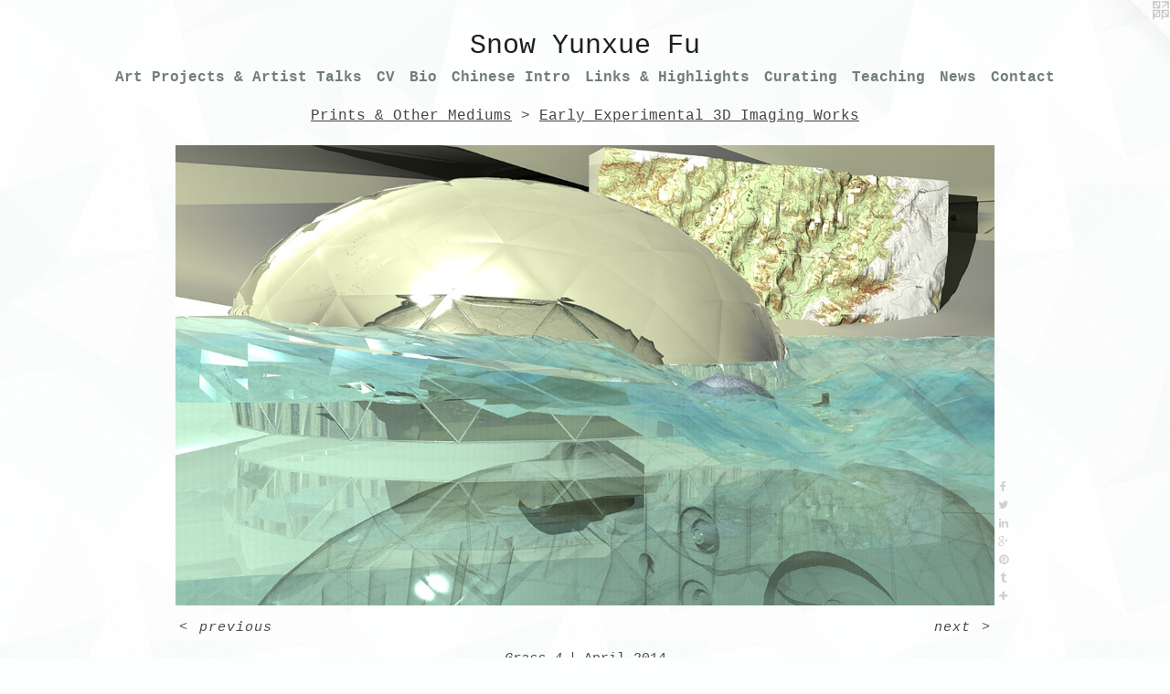

--- FILE ---
content_type: text/html;charset=utf-8
request_url: https://snowyunxuefu.com/artwork/3485970-Grass%204.html
body_size: 5306
content:
<!doctype html><html class="no-js a-image mobile-title-align--center has-mobile-menu-icon--left l-simple p-artwork has-page-nav mobile-menu-align--center has-wall-text "><head><meta charset="utf-8" /><meta content="IE=edge" http-equiv="X-UA-Compatible" /><meta http-equiv="X-OPP-Site-Id" content="31465" /><meta http-equiv="X-OPP-Revision" content="4115" /><meta http-equiv="X-OPP-Locke-Environment" content="production" /><meta http-equiv="X-OPP-Locke-Release" content="v0.0.141" /><title>Snow Yunxue Fu</title><link rel="canonical" href="https://snowyunxuefu.com/artwork/3485970-Grass%204.html" /><meta content="website" property="og:type" /><meta property="og:url" content="https://snowyunxuefu.com/artwork/3485970-Grass%204.html" /><meta property="og:title" content="Grass 4" /><meta content="width=device-width, initial-scale=1" name="viewport" /><link type="text/css" rel="stylesheet" href="//cdnjs.cloudflare.com/ajax/libs/normalize/3.0.2/normalize.min.css" /><link type="text/css" rel="stylesheet" media="only all" href="//maxcdn.bootstrapcdn.com/font-awesome/4.3.0/css/font-awesome.min.css" /><link type="text/css" rel="stylesheet" media="not all and (min-device-width: 600px) and (min-device-height: 600px)" href="/release/locke/production/v0.0.141/css/small.css" /><link type="text/css" rel="stylesheet" media="only all and (min-device-width: 600px) and (min-device-height: 600px)" href="/release/locke/production/v0.0.141/css/large-simple.css" /><link type="text/css" rel="stylesheet" media="not all and (min-device-width: 600px) and (min-device-height: 600px)" href="/r17584871010000004115/css/small-site.css" /><link type="text/css" rel="stylesheet" media="only all and (min-device-width: 600px) and (min-device-height: 600px)" href="/r17584871010000004115/css/large-site.css" /><script>window.OPP = window.OPP || {};
OPP.modernMQ = 'only all';
OPP.smallMQ = 'not all and (min-device-width: 600px) and (min-device-height: 600px)';
OPP.largeMQ = 'only all and (min-device-width: 600px) and (min-device-height: 600px)';
OPP.downURI = '/x/4/6/5/31465/.down';
OPP.gracePeriodURI = '/x/4/6/5/31465/.grace_period';
OPP.imgL = function (img) {
  !window.lazySizes && img.onerror();
};
OPP.imgE = function (img) {
  img.onerror = img.onload = null;
  img.src = img.getAttribute('data-src');
  //img.srcset = img.getAttribute('data-srcset');
};</script><script src="/release/locke/production/v0.0.141/js/modernizr.js"></script><script src="/release/locke/production/v0.0.141/js/masonry.js"></script><script src="/release/locke/production/v0.0.141/js/respimage.js"></script><script src="/release/locke/production/v0.0.141/js/ls.aspectratio.js"></script><script src="/release/locke/production/v0.0.141/js/lazysizes.js"></script><script src="/release/locke/production/v0.0.141/js/large.js"></script><script src="/release/locke/production/v0.0.141/js/hammer.js"></script><script>if (!Modernizr.mq('only all')) { document.write('<link type="text/css" rel="stylesheet" href="/release/locke/production/v0.0.141/css/minimal.css">') }</script><meta name="google-site-verification" content="ud_mrJyUYzbUXDac4PNozZEjfTNjhJ6rpy9H3r-4Lp4" /><style>.media-max-width {
  display: block;
}

@media (min-height: 1185px) {

  .media-max-width {
    max-width: 1475.0px;
  }

}

@media (max-height: 1185px) {

  .media-max-width {
    max-width: 124.3975903614458vh;
  }

}</style><script>(function(i,s,o,g,r,a,m){i['GoogleAnalyticsObject']=r;i[r]=i[r]||function(){
(i[r].q=i[r].q||[]).push(arguments)},i[r].l=1*new Date();a=s.createElement(o),
m=s.getElementsByTagName(o)[0];a.async=1;a.src=g;m.parentNode.insertBefore(a,m)
})(window,document,'script','//www.google-analytics.com/analytics.js','ga');
ga('create', 'UA-24079300-2', 'auto');
ga('send', 'pageview');</script></head><body><a class=" logo hidden--small" href="http://otherpeoplespixels.com/ref/snowyunxuefu.com" title="Website by OtherPeoplesPixels" target="_blank"></a><header id="header"><a class=" site-title" href="/home.html"><span class=" site-title-text u-break-word">Snow Yunxue Fu</span><div class=" site-title-media"></div></a><a id="mobile-menu-icon" class="mobile-menu-icon hidden--no-js hidden--large"><svg viewBox="0 0 21 17" width="21" height="17" fill="currentColor"><rect x="0" y="0" width="21" height="3" rx="0"></rect><rect x="0" y="7" width="21" height="3" rx="0"></rect><rect x="0" y="14" width="21" height="3" rx="0"></rect></svg></a></header><nav class=" hidden--large"><ul class=" site-nav"><li class="nav-item nav-home "><a class="nav-link " href="/home.html">Home</a></li><li class="d2 nav-divider hidden--small"></li><li class="nav-item expanded nav-museum "><a class="nav-link " href="/section/241270.html">Art Projects &amp; Artist Talks</a><ul><li class="nav-item expanded nav-museum "><a class="nav-link " href="/section/337879-Digital%203D%20Art%20Projects%20%26%20Media%20Installations.html">New Media Artworks</a><ul><li class="nav-gallery nav-item "><a class="nav-link " href="/section/534989-D%2eI%2eC%2e%20-%20Daughter%20ICE%20City.html">D.I.C.</a></li><li class="nav-gallery nav-item "><a class="nav-link " href="/section/532614-Virtual%20Art%20Department%20for%20Demo%20Film%20Project%20-%20Crossing%20Over.html">VAD for Crossing Over</a></li><li class="nav-gallery nav-item "><a class="nav-link " href="/section/528220-Veraverses%2c%20Exhibited%20at%20Ludwig%20Museum%2c%20Budapest%2c%20Hungary.html">Veraverses</a></li><li class="nav-gallery nav-item "><a class="nav-link " href="/section/524431-Times%20Art%20Museum%20Exhibition%20in%20Chongqing%2c%20China.html">Times Art Museum Exhibition in Chongqing, China</a></li><li class="nav-gallery nav-item "><a class="nav-link " href="/section/517679-Poly%20Art%20China%20City%20Center%20LED%20Screens%20Showcases.html">Poly Art LED Showcase</a></li><li class="nav-gallery nav-item "><a class="nav-link " href="/section/513322-Side%20Projected%20at%20Night%20Light%20Denver.html">NLD</a></li><li class="nav-gallery nav-item "><a class="nav-link " href="/section/507024-Cavern-Us%20Solo%20AR%20Exhibition%20on%20V-Art%20Platform.html">Cavern-Us on V-Art Platform</a></li><li class="nav-gallery nav-item "><a class="nav-link " href="/section/505621-NYC%20Times%20Square%20ZAZ%20Corner%20Billboard%20Showcasing%20Snow%20Yunxue%20Fu.html">NYC Times Square ZAZ Corner Billboard Showcasing</a></li><li class="nav-gallery nav-item "><a class="nav-link " href="/section/513631-Daughter%20ICE%20%28International%20Conceptual%20Ehuman%29.html">Daughter ICE </a></li><li class="nav-gallery nav-item "><a class="nav-link " href="/section/518978-Daughter%20ICE%20Metaverse%20Home%20-%20Running%20Water%20Floating%20Island%20.html">Daughter ICE Metaverse Home</a></li><li class="nav-gallery nav-item "><a class="nav-link " href="/section/509146-VR%20WSPark%20Metaverse%20Project%20by%20Snow%20Yunxue%20Fu%2c%20Co-hosted%20by%20the%20DSLCollection.html">VR WSPark Metaverse Project</a></li><li class="nav-gallery nav-item "><a class="nav-link " href="/section/517733-Chicago%20Gamespace%20Solo%20Show.html">Chicago Gamespace Solo Show</a></li><li class="nav-gallery nav-item "><a class="nav-link " href="/section/513350-Trench%2c%203D%20Exhibition%20at%20Virginia%20Bianchi%20Gallery.html">Trench at VBG</a></li><li class="nav-gallery nav-item "><a class="nav-link " href="/section/505997-Run%20-%20Valley%20City.html">Run</a></li><li class="nav-gallery nav-item "><a class="nav-link " href="/section/503164-%e2%80%9cLiminal%20Momentum%22%2c%20Snow%20Yunxue%20Fu%20Solo%20Exhibition%20in%20Duende%20Art%20Museum%20in%20Guangdong%2c%20China.html">Liminal Momentum</a></li><li class="nav-gallery nav-item "><a class="nav-link " href="/section/489526-Liminality%20Liminoid%20-%20Snow%20Yunxue%20Fu%20NYC%20Solo%20Show%202020.html">Liminality Liminoid</a></li><li class="nav-gallery nav-item "><a class="nav-link " href="/artwork/4784520-Snow%20Yunxue%20Fu%20Selected%20Artwork%20and%20Installation%20Documentation%20Excerpts.html">Snow Yunxue Fu Selected Artwork and Installation Documentation Excerpts</a></li><li class="nav-gallery nav-item "><a class="nav-link " href="/section/488057-Bask.html">Bask</a></li><li class="nav-gallery nav-item "><a class="nav-link " href="/section/483890-Trench%20VR.html">Trench VR</a></li><li class="nav-gallery nav-item "><a class="nav-link " href="/section/470931-Karst%2c%20VR.html">Karst</a></li><li class="nav-gallery nav-item "><a class="nav-link " href="/section/468610-Gorges%2c%203-channel%20Install.html">Gorges</a></li><li class="nav-gallery nav-item "><a class="nav-link " href="/section/477783-Karst%2c%20Solo%20Show%20Installation%20at%20Chazan%20Family%20Gallery.html">Karst, Solo Show Installation</a></li><li class="nav-gallery nav-item "><a class="nav-link " href="/section/461502-Slant.html">Slant</a></li><li class="nav-gallery nav-item "><a class="nav-link " href="/section/456727-Side%2c%20Video%20Installation.html">Side</a></li><li class="nav-gallery nav-item "><a class="nav-link " href="/section/453220-Pool%2c%20the%20Installation%20.html">Pool, the Installation </a></li><li class="nav-gallery nav-item "><a class="nav-link " href="/section/441527-Pool.html">Pool</a></li><li class="nav-gallery nav-item "><a class="nav-link " href="/section/452214-The%20Chambers%2c%20Multi%20Channel%20Installation.html">The Chambers</a></li><li class="nav-gallery nav-item "><a class="nav-link " href="/section/431508-Still%2c%20the%20Installation%20at%20Ammerman%20Center%20for%20Arts%20and%20Technology.html">Still</a></li><li class="nav-gallery nav-item "><a class="nav-link " href="/section/429936-Boarding%2c%20the%20installation%20at%20Chicago%20Artist%20Coalition.html">Boarding</a></li><li class="nav-gallery nav-item "><a class="nav-link " href="/section/428858-Tunnel%2c%20a%20Solo%20Show%20of%20Snow%20Yunxue%20Fu%20.html">Tunnel</a></li><li class="nav-gallery nav-item "><a class="nav-link " href="/section/422076-Solid4.html">Solid4</a></li><li class="nav-gallery nav-item "><a class="nav-link " href="/section/424439-Solo%20Show%20%22Still%22.html">Still</a></li><li class="nav-gallery nav-item "><a class="nav-link " href="/section/422078-Still.html">Still</a></li><li class="nav-gallery nav-item "><a class="nav-link " href="/section/419780-The%20Gap%203%2c%20Version%20two.html">The Gap 3, Version two</a></li><li class="nav-gallery nav-item "><a class="nav-link " href="/section/416004-Sight.html">Sight</a></li><li class="nav-gallery nav-item "><a class="nav-link " href="/section/416003-Seem.html">Seem</a></li><li class="nav-gallery nav-item "><a class="nav-link " href="/section/416002-Slight.html">Slight</a></li><li class="nav-gallery nav-item "><a class="nav-link " href="/section/402908-Pro.html">Pro</a></li><li class="nav-gallery nav-item "><a class="nav-link " href="/section/410158-Ma.html">Ma</a></li><li class="nav-gallery nav-item "><a class="nav-link " href="/section/402903-The%20Gap%203.html">The Gap 3</a></li><li class="nav-gallery nav-item "><a class="nav-link " href="/section/402898-LOsT%20in%20PRojectiOn.html">LOsT in PRojectiOn</a></li><li class="nav-gallery nav-item "><a class="nav-link " href="/section/406270-Trample.html">Trample</a></li><li class="nav-gallery nav-item "><a class="nav-link " href="/section/402913-Mind%20H.html">Mind H</a></li><li class="nav-gallery nav-item "><a class="nav-link " href="/section/402916-Pro%c2%b2.html">Pro²</a></li><li class="nav-gallery nav-item "><a class="nav-link " href="/section/407796-The%20Gap%20Series%20%28Virtual%20Plan%29.html">The Gap Series (Virtual Plan)</a></li><li class="nav-gallery nav-item "><a class="nav-link " href="/section/3378790000000.html">More New Media Artworks</a></li></ul></li><li class="nav-gallery nav-item expanded "><a class="nav-link " href="/section/241295-3D%20Moving%20Images%20Artworks.html">3D Moving Images Artworks</a></li><li class="nav-gallery nav-item expanded "><a class="nav-link " href="/section/389377-Artist%20Lectures%20and%20Projects%20Intro.html">Artist Lectures and Projects Intro</a></li><li class="nav-item expanded nav-museum "><a class="nav-link " href="/section/241294-Prints%20%26%20Other%20Mediums.html">Prints &amp; Other Mediums</a><ul><li class="nav-gallery nav-item expanded "><a class="nav-link " href="/section/402910-The%20Pro%20Series.html">The Pro Series</a></li><li class="nav-gallery nav-item expanded "><a class="nav-link " href="/section/450012-Room.html">Room</a></li><li class="nav-gallery nav-item expanded "><a class="nav-link " href="/section/461509-Slant.html">Slant</a></li><li class="nav-gallery nav-item expanded "><a class="nav-link " href="/section/409528-Solid.html">Solid</a></li><li class="nav-gallery nav-item expanded "><a class="selected nav-link " href="/section/517281-Early%20Experimental%203D%20Imaging%20Works.html">Early 3D Imaging</a></li><li class="nav-item expanded nav-museum "><a class="nav-link " href="/section/402921-Other%20Mediums%20%28older%20works%29.html">Other Mediums (older works)</a><ul><li class="nav-gallery nav-item "><a class="nav-link " href="/section/241303-Paintings.html">Paintings</a></li><li class="nav-gallery nav-item "><a class="nav-link " href="/section/241305-Sculptures%20.html">Sculptures </a></li><li class="nav-gallery nav-item "><a class="nav-link " href="/section/517285-Little%20Snow.html">Little Snow</a></li></ul></li></ul></li></ul></li><li class="nav-item nav-pdf2 "><a target="_blank" class="nav-link " href="//img-cache.oppcdn.com/fixed/31465/assets/hSQ441AX_zFYisvP.pdf">CV</a></li><li class="nav-flex1 nav-item "><a class="nav-link " href="/page/1-Bio.html">Bio</a></li><li class="nav-item nav-pdf1 "><a target="_blank" class="nav-link " href="//img-cache.oppcdn.com/fixed/31465/assets/irHjO0k7iPPWArlo.pdf">Chinese Intro</a></li><li class="nav-links nav-item "><a class="nav-link " href="/links.html">Links &amp; Highlights</a></li><li class="nav-news nav-item "><a class="nav-link " href="/news.html">Curating</a></li><li class="nav-outside1 nav-item "><a target="_blank" class="nav-link " href="https://vimeo.com/channels/893453">Teaching</a></li><li class="nav-item nav-outside2 "><a target="_blank" class="nav-link " href="https://www.instagram.com/snowyunxuefu/">News</a></li><li class="nav-item nav-contact "><a class="nav-link " href="/contact.html">Contact</a></li></ul></nav><div class=" content"><nav class=" hidden--small" id="nav"><header><a class=" site-title" href="/home.html"><span class=" site-title-text u-break-word">Snow Yunxue Fu</span><div class=" site-title-media"></div></a></header><ul class=" site-nav"><li class="nav-item nav-home "><a class="nav-link " href="/home.html">Home</a></li><li class="d2 nav-divider hidden--small"></li><li class="nav-item expanded nav-museum "><a class="nav-link " href="/section/241270.html">Art Projects &amp; Artist Talks</a><ul><li class="nav-item expanded nav-museum "><a class="nav-link " href="/section/337879-Digital%203D%20Art%20Projects%20%26%20Media%20Installations.html">New Media Artworks</a><ul><li class="nav-gallery nav-item "><a class="nav-link " href="/section/534989-D%2eI%2eC%2e%20-%20Daughter%20ICE%20City.html">D.I.C.</a></li><li class="nav-gallery nav-item "><a class="nav-link " href="/section/532614-Virtual%20Art%20Department%20for%20Demo%20Film%20Project%20-%20Crossing%20Over.html">VAD for Crossing Over</a></li><li class="nav-gallery nav-item "><a class="nav-link " href="/section/528220-Veraverses%2c%20Exhibited%20at%20Ludwig%20Museum%2c%20Budapest%2c%20Hungary.html">Veraverses</a></li><li class="nav-gallery nav-item "><a class="nav-link " href="/section/524431-Times%20Art%20Museum%20Exhibition%20in%20Chongqing%2c%20China.html">Times Art Museum Exhibition in Chongqing, China</a></li><li class="nav-gallery nav-item "><a class="nav-link " href="/section/517679-Poly%20Art%20China%20City%20Center%20LED%20Screens%20Showcases.html">Poly Art LED Showcase</a></li><li class="nav-gallery nav-item "><a class="nav-link " href="/section/513322-Side%20Projected%20at%20Night%20Light%20Denver.html">NLD</a></li><li class="nav-gallery nav-item "><a class="nav-link " href="/section/507024-Cavern-Us%20Solo%20AR%20Exhibition%20on%20V-Art%20Platform.html">Cavern-Us on V-Art Platform</a></li><li class="nav-gallery nav-item "><a class="nav-link " href="/section/505621-NYC%20Times%20Square%20ZAZ%20Corner%20Billboard%20Showcasing%20Snow%20Yunxue%20Fu.html">NYC Times Square ZAZ Corner Billboard Showcasing</a></li><li class="nav-gallery nav-item "><a class="nav-link " href="/section/513631-Daughter%20ICE%20%28International%20Conceptual%20Ehuman%29.html">Daughter ICE </a></li><li class="nav-gallery nav-item "><a class="nav-link " href="/section/518978-Daughter%20ICE%20Metaverse%20Home%20-%20Running%20Water%20Floating%20Island%20.html">Daughter ICE Metaverse Home</a></li><li class="nav-gallery nav-item "><a class="nav-link " href="/section/509146-VR%20WSPark%20Metaverse%20Project%20by%20Snow%20Yunxue%20Fu%2c%20Co-hosted%20by%20the%20DSLCollection.html">VR WSPark Metaverse Project</a></li><li class="nav-gallery nav-item "><a class="nav-link " href="/section/517733-Chicago%20Gamespace%20Solo%20Show.html">Chicago Gamespace Solo Show</a></li><li class="nav-gallery nav-item "><a class="nav-link " href="/section/513350-Trench%2c%203D%20Exhibition%20at%20Virginia%20Bianchi%20Gallery.html">Trench at VBG</a></li><li class="nav-gallery nav-item "><a class="nav-link " href="/section/505997-Run%20-%20Valley%20City.html">Run</a></li><li class="nav-gallery nav-item "><a class="nav-link " href="/section/503164-%e2%80%9cLiminal%20Momentum%22%2c%20Snow%20Yunxue%20Fu%20Solo%20Exhibition%20in%20Duende%20Art%20Museum%20in%20Guangdong%2c%20China.html">Liminal Momentum</a></li><li class="nav-gallery nav-item "><a class="nav-link " href="/section/489526-Liminality%20Liminoid%20-%20Snow%20Yunxue%20Fu%20NYC%20Solo%20Show%202020.html">Liminality Liminoid</a></li><li class="nav-gallery nav-item "><a class="nav-link " href="/artwork/4784520-Snow%20Yunxue%20Fu%20Selected%20Artwork%20and%20Installation%20Documentation%20Excerpts.html">Snow Yunxue Fu Selected Artwork and Installation Documentation Excerpts</a></li><li class="nav-gallery nav-item "><a class="nav-link " href="/section/488057-Bask.html">Bask</a></li><li class="nav-gallery nav-item "><a class="nav-link " href="/section/483890-Trench%20VR.html">Trench VR</a></li><li class="nav-gallery nav-item "><a class="nav-link " href="/section/470931-Karst%2c%20VR.html">Karst</a></li><li class="nav-gallery nav-item "><a class="nav-link " href="/section/468610-Gorges%2c%203-channel%20Install.html">Gorges</a></li><li class="nav-gallery nav-item "><a class="nav-link " href="/section/477783-Karst%2c%20Solo%20Show%20Installation%20at%20Chazan%20Family%20Gallery.html">Karst, Solo Show Installation</a></li><li class="nav-gallery nav-item "><a class="nav-link " href="/section/461502-Slant.html">Slant</a></li><li class="nav-gallery nav-item "><a class="nav-link " href="/section/456727-Side%2c%20Video%20Installation.html">Side</a></li><li class="nav-gallery nav-item "><a class="nav-link " href="/section/453220-Pool%2c%20the%20Installation%20.html">Pool, the Installation </a></li><li class="nav-gallery nav-item "><a class="nav-link " href="/section/441527-Pool.html">Pool</a></li><li class="nav-gallery nav-item "><a class="nav-link " href="/section/452214-The%20Chambers%2c%20Multi%20Channel%20Installation.html">The Chambers</a></li><li class="nav-gallery nav-item "><a class="nav-link " href="/section/431508-Still%2c%20the%20Installation%20at%20Ammerman%20Center%20for%20Arts%20and%20Technology.html">Still</a></li><li class="nav-gallery nav-item "><a class="nav-link " href="/section/429936-Boarding%2c%20the%20installation%20at%20Chicago%20Artist%20Coalition.html">Boarding</a></li><li class="nav-gallery nav-item "><a class="nav-link " href="/section/428858-Tunnel%2c%20a%20Solo%20Show%20of%20Snow%20Yunxue%20Fu%20.html">Tunnel</a></li><li class="nav-gallery nav-item "><a class="nav-link " href="/section/422076-Solid4.html">Solid4</a></li><li class="nav-gallery nav-item "><a class="nav-link " href="/section/424439-Solo%20Show%20%22Still%22.html">Still</a></li><li class="nav-gallery nav-item "><a class="nav-link " href="/section/422078-Still.html">Still</a></li><li class="nav-gallery nav-item "><a class="nav-link " href="/section/419780-The%20Gap%203%2c%20Version%20two.html">The Gap 3, Version two</a></li><li class="nav-gallery nav-item "><a class="nav-link " href="/section/416004-Sight.html">Sight</a></li><li class="nav-gallery nav-item "><a class="nav-link " href="/section/416003-Seem.html">Seem</a></li><li class="nav-gallery nav-item "><a class="nav-link " href="/section/416002-Slight.html">Slight</a></li><li class="nav-gallery nav-item "><a class="nav-link " href="/section/402908-Pro.html">Pro</a></li><li class="nav-gallery nav-item "><a class="nav-link " href="/section/410158-Ma.html">Ma</a></li><li class="nav-gallery nav-item "><a class="nav-link " href="/section/402903-The%20Gap%203.html">The Gap 3</a></li><li class="nav-gallery nav-item "><a class="nav-link " href="/section/402898-LOsT%20in%20PRojectiOn.html">LOsT in PRojectiOn</a></li><li class="nav-gallery nav-item "><a class="nav-link " href="/section/406270-Trample.html">Trample</a></li><li class="nav-gallery nav-item "><a class="nav-link " href="/section/402913-Mind%20H.html">Mind H</a></li><li class="nav-gallery nav-item "><a class="nav-link " href="/section/402916-Pro%c2%b2.html">Pro²</a></li><li class="nav-gallery nav-item "><a class="nav-link " href="/section/407796-The%20Gap%20Series%20%28Virtual%20Plan%29.html">The Gap Series (Virtual Plan)</a></li><li class="nav-gallery nav-item "><a class="nav-link " href="/section/3378790000000.html">More New Media Artworks</a></li></ul></li><li class="nav-gallery nav-item expanded "><a class="nav-link " href="/section/241295-3D%20Moving%20Images%20Artworks.html">3D Moving Images Artworks</a></li><li class="nav-gallery nav-item expanded "><a class="nav-link " href="/section/389377-Artist%20Lectures%20and%20Projects%20Intro.html">Artist Lectures and Projects Intro</a></li><li class="nav-item expanded nav-museum "><a class="nav-link " href="/section/241294-Prints%20%26%20Other%20Mediums.html">Prints &amp; Other Mediums</a><ul><li class="nav-gallery nav-item expanded "><a class="nav-link " href="/section/402910-The%20Pro%20Series.html">The Pro Series</a></li><li class="nav-gallery nav-item expanded "><a class="nav-link " href="/section/450012-Room.html">Room</a></li><li class="nav-gallery nav-item expanded "><a class="nav-link " href="/section/461509-Slant.html">Slant</a></li><li class="nav-gallery nav-item expanded "><a class="nav-link " href="/section/409528-Solid.html">Solid</a></li><li class="nav-gallery nav-item expanded "><a class="selected nav-link " href="/section/517281-Early%20Experimental%203D%20Imaging%20Works.html">Early 3D Imaging</a></li><li class="nav-item expanded nav-museum "><a class="nav-link " href="/section/402921-Other%20Mediums%20%28older%20works%29.html">Other Mediums (older works)</a><ul><li class="nav-gallery nav-item "><a class="nav-link " href="/section/241303-Paintings.html">Paintings</a></li><li class="nav-gallery nav-item "><a class="nav-link " href="/section/241305-Sculptures%20.html">Sculptures </a></li><li class="nav-gallery nav-item "><a class="nav-link " href="/section/517285-Little%20Snow.html">Little Snow</a></li></ul></li></ul></li></ul></li><li class="nav-item nav-pdf2 "><a target="_blank" class="nav-link " href="//img-cache.oppcdn.com/fixed/31465/assets/hSQ441AX_zFYisvP.pdf">CV</a></li><li class="nav-flex1 nav-item "><a class="nav-link " href="/page/1-Bio.html">Bio</a></li><li class="nav-item nav-pdf1 "><a target="_blank" class="nav-link " href="//img-cache.oppcdn.com/fixed/31465/assets/irHjO0k7iPPWArlo.pdf">Chinese Intro</a></li><li class="nav-links nav-item "><a class="nav-link " href="/links.html">Links &amp; Highlights</a></li><li class="nav-news nav-item "><a class="nav-link " href="/news.html">Curating</a></li><li class="nav-outside1 nav-item "><a target="_blank" class="nav-link " href="https://vimeo.com/channels/893453">Teaching</a></li><li class="nav-item nav-outside2 "><a target="_blank" class="nav-link " href="https://www.instagram.com/snowyunxuefu/">News</a></li><li class="nav-item nav-contact "><a class="nav-link " href="/contact.html">Contact</a></li></ul><footer><div class=" copyright">© SNOW YUNXUE FU</div><div class=" credit"><a href="http://otherpeoplespixels.com/ref/snowyunxuefu.com" target="_blank">Website by OtherPeoplesPixels</a></div></footer></nav><main id="main"><div class=" page clearfix media-max-width"><h1 class="parent-title title"><a class=" title-segment hidden--small" href="/section/241294-Prints%20%26%20Other%20Mediums.html">Prints &amp; Other Mediums</a><span class=" title-sep hidden--small"> &gt; </span><a class=" title-segment" href="/section/517281-Early%20Experimental%203D%20Imaging%20Works.html">Early Experimental 3D Imaging Works</a></h1><div class=" media-and-info"><div class=" page-media-wrapper media"><a class=" page-media u-spaceball" title="Grass 4" href="/artwork/3485971-Grass%205.html" id="media"><img data-aspectratio="1475/830" class="u-img " alt="Grass 4" src="//img-cache.oppcdn.com/fixed/31465/assets/YPhqn7hnvpxb5CnR.jpg" srcset="//img-cache.oppcdn.com/img/v1.0/s:31465/t:QkxBTksrVEVYVCtIRVJF/p:12/g:tl/o:2.5/a:50/q:90/1640x830-YPhqn7hnvpxb5CnR.jpg/1475x830/be24e376de3a1d74a41c0439ceee1428.jpg 1475w,
//img-cache.oppcdn.com/img/v1.0/s:31465/t:QkxBTksrVEVYVCtIRVJF/p:12/g:tl/o:2.5/a:50/q:90/1400x720-YPhqn7hnvpxb5CnR.jpg/1280x720/d496f6f1632eac0e1e1b456819ea3132.jpg 1280w,
//img-cache.oppcdn.com/img/v1.0/s:31465/t:QkxBTksrVEVYVCtIRVJF/p:12/g:tl/o:2.5/a:50/q:90/1240x588-YPhqn7hnvpxb5CnR.jpg/1045x588/06fde4426c7ad110b796cd0b5d0ede49.jpg 1045w,
//img-cache.oppcdn.com/img/v1.0/s:31465/t:QkxBTksrVEVYVCtIRVJF/p:12/g:tl/o:2.5/a:50/q:90/984x588-YPhqn7hnvpxb5CnR.jpg/984x553/0d4ee199b45beb87c5983ba9381a02de.jpg 984w,
//img-cache.oppcdn.com/fixed/31465/assets/YPhqn7hnvpxb5CnR.jpg 640w" sizes="(max-device-width: 599px) 100vw,
(max-device-height: 599px) 100vw,
(max-width: 640px) 640px,
(max-height: 360px) 640px,
(max-width: 984px) 984px,
(max-height: 553px) 984px,
(max-width: 1045px) 1045px,
(max-height: 588px) 1045px,
(max-width: 1280px) 1280px,
(max-height: 720px) 1280px,
1475px" /></a><a class=" zoom-corner" style="display: none" id="zoom-corner"><span class=" zoom-icon fa fa-search-plus"></span></a><div class="share-buttons a2a_kit social-icons hidden--small" data-a2a-title="Grass 4" data-a2a-url="https://snowyunxuefu.com/artwork/3485970-Grass%204.html"><a class="u-img-link a2a_button_facebook share-button "><span class="facebook social-icon fa-facebook fa "></span></a><a class="u-img-link share-button a2a_button_twitter "><span class="twitter fa-twitter social-icon fa "></span></a><a class="u-img-link share-button a2a_button_linkedin "><span class="linkedin social-icon fa-linkedin fa "></span></a><a class="a2a_button_google_plus u-img-link share-button "><span class="googleplus fa-google-plus social-icon fa "></span></a><a class="u-img-link a2a_button_pinterest share-button "><span class="fa-pinterest social-icon pinterest fa "></span></a><a class="u-img-link a2a_button_tumblr share-button "><span class="fa-tumblr social-icon tumblr fa "></span></a><a target="_blank" class="u-img-link share-button a2a_dd " href="https://www.addtoany.com/share_save"><span class="social-icon share fa-plus fa "></span></a></div></div><div class=" info border-color"><div class=" wall-text border-color"><div class=" wt-item wt-title">Grass 4</div><div class=" wt-item wt-date">April 2014</div></div><div class=" page-nav hidden--small border-color clearfix"><a class=" prev" id="artwork-prev" href="/artwork/3485965-Grass%203.html">&lt; <span class=" m-hover-show">previous</span></a> <a class=" next" id="artwork-next" href="/artwork/3485971-Grass%205.html"><span class=" m-hover-show">next</span> &gt;</a></div></div></div><div class="share-buttons a2a_kit social-icons hidden--large" data-a2a-title="Grass 4" data-a2a-url="https://snowyunxuefu.com/artwork/3485970-Grass%204.html"><a class="u-img-link a2a_button_facebook share-button "><span class="facebook social-icon fa-facebook fa "></span></a><a class="u-img-link share-button a2a_button_twitter "><span class="twitter fa-twitter social-icon fa "></span></a><a class="u-img-link share-button a2a_button_linkedin "><span class="linkedin social-icon fa-linkedin fa "></span></a><a class="a2a_button_google_plus u-img-link share-button "><span class="googleplus fa-google-plus social-icon fa "></span></a><a class="u-img-link a2a_button_pinterest share-button "><span class="fa-pinterest social-icon pinterest fa "></span></a><a class="u-img-link a2a_button_tumblr share-button "><span class="fa-tumblr social-icon tumblr fa "></span></a><a target="_blank" class="u-img-link share-button a2a_dd " href="https://www.addtoany.com/share_save"><span class="social-icon share fa-plus fa "></span></a></div></div></main></div><footer><div class=" copyright">© SNOW YUNXUE FU</div><div class=" credit"><a href="http://otherpeoplespixels.com/ref/snowyunxuefu.com" target="_blank">Website by OtherPeoplesPixels</a></div></footer><div class=" modal zoom-modal" style="display: none" id="zoom-modal"><style>@media (min-aspect-ratio: 295/166) {

  .zoom-media {
    width: auto;
    max-height: 830px;
    height: 100%;
  }

}

@media (max-aspect-ratio: 295/166) {

  .zoom-media {
    height: auto;
    max-width: 1475px;
    width: 100%;
  }

}
@supports (object-fit: contain) {
  img.zoom-media {
    object-fit: contain;
    width: 100%;
    height: 100%;
    max-width: 1475px;
    max-height: 830px;
  }
}</style><div class=" zoom-media-wrapper u-spaceball"><img onerror="OPP.imgE(this);" onload="OPP.imgL(this);" data-src="//img-cache.oppcdn.com/fixed/31465/assets/YPhqn7hnvpxb5CnR.jpg" data-srcset="//img-cache.oppcdn.com/img/v1.0/s:31465/t:QkxBTksrVEVYVCtIRVJF/p:12/g:tl/o:2.5/a:50/q:90/1640x830-YPhqn7hnvpxb5CnR.jpg/1475x830/be24e376de3a1d74a41c0439ceee1428.jpg 1475w,
//img-cache.oppcdn.com/img/v1.0/s:31465/t:QkxBTksrVEVYVCtIRVJF/p:12/g:tl/o:2.5/a:50/q:90/1400x720-YPhqn7hnvpxb5CnR.jpg/1280x720/d496f6f1632eac0e1e1b456819ea3132.jpg 1280w,
//img-cache.oppcdn.com/img/v1.0/s:31465/t:QkxBTksrVEVYVCtIRVJF/p:12/g:tl/o:2.5/a:50/q:90/1240x588-YPhqn7hnvpxb5CnR.jpg/1045x588/06fde4426c7ad110b796cd0b5d0ede49.jpg 1045w,
//img-cache.oppcdn.com/img/v1.0/s:31465/t:QkxBTksrVEVYVCtIRVJF/p:12/g:tl/o:2.5/a:50/q:90/984x588-YPhqn7hnvpxb5CnR.jpg/984x553/0d4ee199b45beb87c5983ba9381a02de.jpg 984w,
//img-cache.oppcdn.com/fixed/31465/assets/YPhqn7hnvpxb5CnR.jpg 640w" data-sizes="(max-device-width: 599px) 100vw,
(max-device-height: 599px) 100vw,
(max-width: 640px) 640px,
(max-height: 360px) 640px,
(max-width: 984px) 984px,
(max-height: 553px) 984px,
(max-width: 1045px) 1045px,
(max-height: 588px) 1045px,
(max-width: 1280px) 1280px,
(max-height: 720px) 1280px,
1475px" class="zoom-media lazyload hidden--no-js " alt="Grass 4" /><noscript><img class="zoom-media " alt="Grass 4" src="//img-cache.oppcdn.com/fixed/31465/assets/YPhqn7hnvpxb5CnR.jpg" /></noscript></div></div><div class=" offline"></div><script src="/release/locke/production/v0.0.141/js/small.js"></script><script src="/release/locke/production/v0.0.141/js/artwork.js"></script><script>var a2a_config = a2a_config || {};a2a_config.prioritize = ['facebook','twitter','linkedin','googleplus','pinterest','instagram','tumblr','share'];a2a_config.onclick = 1;(function(){  var a = document.createElement('script');  a.type = 'text/javascript'; a.async = true;  a.src = '//static.addtoany.com/menu/page.js';  document.getElementsByTagName('head')[0].appendChild(a);})();</script><script>window.oppa=window.oppa||function(){(oppa.q=oppa.q||[]).push(arguments)};oppa('config','pathname','production/v0.0.141/31465');oppa('set','g','true');oppa('set','l','simple');oppa('set','p','artwork');oppa('set','a','image');oppa('rect','m','media','');oppa('send');</script><script async="" src="/release/locke/production/v0.0.141/js/analytics.js"></script><script src="https://otherpeoplespixels.com/static/enable-preview.js"></script></body></html>